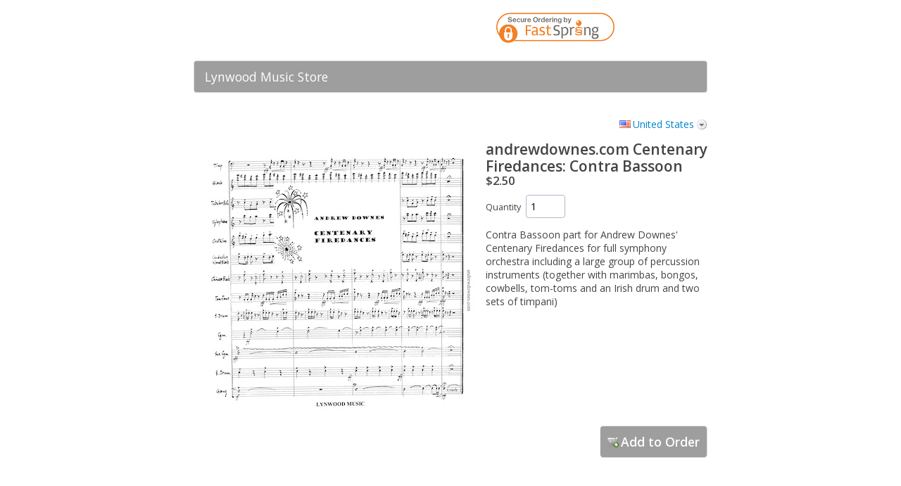

--- FILE ---
content_type: text/html;charset=UTF-8
request_url: https://sites.fastspring.com/lynwoodmusic/product/andrewdownescomcentenaryfiredancescontrabassoon?action=adds
body_size: 12196
content:
<!DOCTYPE html PUBLIC "-//W3C//DTD XHTML 1.0 Transitional//EN" "http://www.w3.org/TR/xhtml1/DTD/xhtml1-transitional.dtd">
<html xmlns="http://www.w3.org/1999/xhtml"><head>
	
	<base href="https://sites.fastspring.com/lynwoodmusic/" />
	<title>Lynwood Music Store</title>  
	
	<meta http-equiv="Content-Type" content="text/html; charset=utf-8" /><meta http-equiv="X-UA-Compatible" content="IE=Edge"/>
<meta name="viewport" content="width=device-width, initial-scale=1.0, maximum-scale=1.0, user-scalable=0"/>

	
	<script language="JavaScript" type="text/javascript">
	 var StoreOrderData = [];
	</script>
	
	
	<script type="text/javascript">
		var configOnReady = new Array(); function registerOnReady(fn){configOnReady.push(fn);}
	</script>
	
	<link title="main" rel="stylesheet" href="//dcnz2rrcot657.cloudfront.net/_gz/style/store/base_103.css" media="all" type="text/css" />
	<style>
		div#head-security {
		background-position: left 4px;
		text-align: right;
		}
	</style>
	
	<link title="main" rel="stylesheet" href="//dcnz2rrcot657.cloudfront.net/_gz/country/fam/decorate.css" media="all" type="text/css" /><link rel="stylesheet" href="//dxezhqhj7t42i.cloudfront.net/f6c028ab-e168-4abe-8b41-55cbaf9df431/style.css" media="all" title="main" type="text/css" /><link rel="stylesheet" href="//dxezhqhj7t42i.cloudfront.net/f6c028ab-e168-4abe-8b41-55cbaf9df431/fonts.css" media="all" title="main" type="text/css" /><link rel="stylesheet" href="//dxezhqhj7t42i.cloudfront.net/f6c028ab-e168-4abe-8b41-55cbaf9df431/fs-responsive.css" media="all" title="main" type="text/css" />
	<link rel="shortcut icon" href="//dxezhqhj7t42i.cloudfront.net/f6c028ab-e168-4abe-8b41-55cbaf9df431/favicon.ico" /> 
<script type="text/javascript">
//<![CDATA[
jsf={};jsf.util={};jsf.util.chain=function(g,d){if(arguments.length<3){return true}var a=(typeof g==="object")?g:null;for(var b=2;b<arguments.length;b++){var e=new Function("event",arguments[b]);var c=e.call(a,d);if(c===false){return false}}return true};jsf.specversion=20000;jsf.implversion=3;if(typeof OpenAjax!=="undefined"&&typeof OpenAjax.hub.registerLibrary!=="undefined"){OpenAjax.hub.registerLibrary("mojarra","www.sun.com","1.0",null)}var mojarra=mojarra||{};mojarra.dpf=function dpf(c){var b=c.adp;if(b!==null){for(var a=0;a<b.length;a++){c.removeChild(b[a])}}};mojarra.apf=function apf(e,c){var d=new Array();e.adp=d;var b=0;for(var a in c){if(c.hasOwnProperty(a)){var g=document.createElement("input");g.type="hidden";g.name=a;g.value=c[a];e.appendChild(g);d[b++]=g}}};mojarra.jsfcljs=function jsfcljs(c,b,a){mojarra.apf(c,b);var d=c.target;if(a){c.target=a}c.submit();c.target=d;mojarra.dpf(c)};mojarra.jsfcbk=function jsfcbk(b,a,c){return b.call(a,c)};mojarra.ab=function ab(c,d,g,a,b,f){if(!f){f={}}if(g){f["javax.faces.behavior.event"]=g}if(a){f.execute=a}if(b){f.render=b}jsf.ajax.request(c,d,f)};
//]]>
</script>
	
	<script type="text/javascript">
	try { document.documentElement.className += ' core-js-support'; } catch (e){ }
	</script></head><body class="core-body-window store-page-product store-page-product-standard  store-decorate-button store-style-exit-popup store-decorate-silk store-decorate-pay lang-en country-US">



<div id="page">
	
	<div id="head-security">
		<script type="text/javascript">
  var __dcid = __dcid || [];
  __dcid.push({"cid":"DigiCertClickID_Woylf5k5","tag":"Woylf5k5"});
  (function(){var cid=document.createElement("script");cid.async=true;cid.src="//seal.digicert.com/seals/cascade/seal.min.js";var s = document.getElementsByTagName("script");var ls = s[(s.length - 1)];ls.parentNode.insertBefore(cid, ls.nextSibling);}());</script><div id="DigiCertClickID_Woylf5k5" style="width: 110px; margin-left: auto; margin-right: 0px;"></div>
	</div>
	
	<div id="head">
	  <div id="guide">
		<div>Lynwood Music Store</div>
      </div>
	</div>

	<div id="content">
		<div id="content-inner">
<div class="core-window">
	
	<form id="system_select_variation_form" action="https://sites.fastspring.com/lynwoodmusic/product/andrewdownescomcentenaryfiredancescontrabassoon;jsessionid=6AC7C567AF61C6DEC6FE580E38DB1414" method="post">
		<input type="hidden" value="" name="system_select_variation" id="system_select_variation" />
		<input type="hidden" name="system_select_variation_parameters_quantity" />
		<input type="hidden" value="adds" name="system_select_variation_parameters_action" />
	</form>
	<div class="store-tools core-js-enabled-block">
			<div id="store-variation-selection">
			  <div id="store-variation-selector">
			    <a id="store-variation-selector-command" rel="default:en_US_USD" onclick="return false;" href="#">
			    	<span class="store-variation-selector-title global-country-us">United States</span>
			    </a>
			  </div>

				<div id="store-variation-selection-body" style="display:none">									
					<div>	
						<div id="store-variation-selection-variations">
			      	<ul class="store-variation-select-item-list"><li><a href="#" rel="default:en_US_USD"><span class="global-country-us">United States</span></a></li><li><a href="#" rel="default:es_US_USD"><span class="global-country-us">Estados Unidos (espa&ntilde;ol)</span></a></li><li><a href="#" rel="default:en_CA_CAD"><span class="global-country-ca">Canada</span></a></li><li><a href="#" rel="default:fr_CA_CAD"><span class="global-country-ca">Canada (fran&ccedil;ais)</span></a></li><li><a href="#" rel="default:en_GB_GBP"><span class="global-country-gb">United Kingdom</span></a></li><li><a href="#" rel="default:en_AU_AUD"><span class="global-country-au">Australia</span></a></li><li><a href="#" rel="default:da_DK_DKK"><span class="global-country-dk">Danmark</span></a></li><li><a href="#" rel="default:en_DK_DKK"><span class="global-country-dk">Denmark (English)</span></a></li><li><a href="#" rel="default:fr_FR_EUR"><span class="global-country-fr">France</span></a></li><li><a href="#" rel="default:en_FR_EUR"><span class="global-country-fr">France (English)</span></a></li><li><a href="#" rel="default:de_DE_EUR"><span class="global-country-de">Deutschland</span></a></li><li><a href="#" rel="default:en_DE_EUR"><span class="global-country-de">Germany (English)</span></a></li><li><a href="#" rel="default:ja_JP_JPY"><span class="global-country-jp">&#26085;&#26412;</span></a></li><li><a href="#" rel="default:en_JP_JPY"><span class="global-country-jp">Japan (English)</span></a></li><li><a href="#" rel="default:es_MX_MXN"><span class="global-country-mx">M&eacute;xico</span></a></li><li><a href="#" rel="default:en_MX_MXN"><span class="global-country-mx">Mexico (English)</span></a></li><li><a href="#" rel="default:it_IT_EUR"><span class="global-country-it">Italia</span></a></li><li><a href="#" rel="default:en_IT_EUR"><span class="global-country-it">Italy (English)</span></a></li><li><a href="#" rel="default:es_ES_EUR"><span class="global-country-es">Espa&ntilde;a</span></a></li><li><a href="#" rel="default:en_ES_EUR"><span class="global-country-es">Spain (English)</span></a></li><li><span class="store-variation-select-line">&#160;</span></li><li><a href="#" rel="default:es_AR_ARS">Argentina</a></li><li><a href="#" rel="default:en_AR_ARS">Argentina (English)</a></li><li><a href="#" rel="default:en_AU_AUD">Australia</a></li><li><a href="#" rel="default:de_AT_EUR">Austria</a></li><li><a href="#" rel="default:en_AT_EUR">Austria (English)</a></li><li><a href="#" rel="default:en_BH_BHD">Bahrain</a></li><li><a href="#" rel="default:ar_BH_BHD">Bahrain (Arabic)</a></li><li><a href="#" rel="default:en_BB_BBD">Barbados</a></li><li><a href="#" rel="default:en_BE_EUR">Belgium</a></li><li><a href="#" rel="default:en_BM_BMD">Bermuda</a></li><li><a href="#" rel="default:es_BO_BOB">Bolivia</a></li><li><a href="#" rel="default:en_BO_BOB">Bolivia (English)</a></li><li><a href="#" rel="default:en_BA_BAM">Bosnia &amp; Herzegovina</a></li><li><a href="#" rel="default:sr_BA_BAM">Bosnia &amp; Herzegovina (Serbian)</a></li><li><a href="#" rel="default:pt_BR_BRL">Brazil</a></li><li><a href="#" rel="default:en_BR_BRL">Brazil (English)</a></li><li><a href="#" rel="default:en_BG_EUR">Bulgaria</a></li><li><a href="#" rel="default:en_CA_CAD">Canada</a></li><li><a href="#" rel="default:fr_CA_CAD">Canada (French)</a></li><li><a href="#" rel="default:es_IC_EUR">Canary Islands</a></li><li><a href="#" rel="default:en_IC_EUR">Canary Islands (English)</a></li><li><a href="#" rel="default:en_KY_USD">Cayman Islands</a></li><li><a href="#" rel="default:es_CL_CLP">Chile</a></li><li><a href="#" rel="default:en_CL_CLP">Chile (English)</a></li><li><a href="#" rel="default:zh_CN_CNY">China</a></li><li><a href="#" rel="default:en_CN_CNY">China (English)</a></li><li><a href="#" rel="default:es_CO_COP">Colombia</a></li><li><a href="#" rel="default:en_CO_COP">Colombia (English)</a></li><li><a href="#" rel="default:es_CR_CRC">Costa Rica</a></li><li><a href="#" rel="default:en_CR_CRC">Costa Rica (English)</a></li><li><a href="#" rel="default:hr_HR_EUR">Croatia</a></li><li><a href="#" rel="default:en_HR_EUR">Croatia (English)</a></li><li><a href="#" rel="default:en_CY_EUR">Cyprus</a></li><li><a href="#" rel="default:cs_CZ_CZK">Czechia</a></li><li><a href="#" rel="default:en_CZ_CZK">Czechia (English)</a></li><li><a href="#" rel="default:da_DK_DKK">Denmark</a></li><li><a href="#" rel="default:en_DK_DKK">Denmark (English)</a></li><li><a href="#" rel="default:es_DO_DOP">Dominican Republic</a></li><li><a href="#" rel="default:en_DO_DOP">Dominican Republic (English)</a></li><li><a href="#" rel="default:es_EC_USD">Ecuador</a></li><li><a href="#" rel="default:en_EC_USD">Ecuador (English)</a></li><li><a href="#" rel="default:en_EG_EGP">Egypt</a></li><li><a href="#" rel="default:ar_EG_EGP">Egypt (Arabic)</a></li><li><a href="#" rel="default:es_SV_SVC">El Salvador</a></li><li><a href="#" rel="default:en_SV_SVC">El Salvador (English)</a></li><li><a href="#" rel="default:en_EE_EUR">Estonia</a></li><li><a href="#" rel="default:fi_FI_EUR">Finland</a></li><li><a href="#" rel="default:en_FI_EUR">Finland (English)</a></li><li><a href="#" rel="default:fr_FR_EUR">France</a></li><li><a href="#" rel="default:en_FR_EUR">France (English)</a></li><li><a href="#" rel="default:en_PF_XPF">French Polynesia</a></li><li><a href="#" rel="default:de_DE_EUR">Germany</a></li><li><a href="#" rel="default:en_DE_EUR">Germany (English)</a></li><li><a href="#" rel="default:el_GR_EUR">Greece</a></li><li><a href="#" rel="default:en_GR_EUR">Greece (English)</a></li><li><a href="#" rel="default:en_GP_EUR">Guadeloupe</a></li><li><a href="#" rel="default:en_GU_USD">Guam</a></li><li><a href="#" rel="default:es_GT_GTQ">Guatemala</a></li><li><a href="#" rel="default:en_GT_GTQ">Guatemala (English)</a></li><li><a href="#" rel="default:en_GG_GBP">Guernsey</a></li><li><a href="#" rel="default:en_HK_HKD">Hong Kong SAR China</a></li><li><a href="#" rel="default:zh_HK_HKD">Hong Kong SAR China (Chinese)</a></li><li><a href="#" rel="default:hu_HU_HUF">Hungary</a></li><li><a href="#" rel="default:en_HU_HUF">Hungary (English)</a></li><li><a href="#" rel="default:en_IS_ISK">Iceland</a></li><li><a href="#" rel="default:en_IN_INR">India</a></li><li><a href="#" rel="default:en_ID_IDR">Indonesia</a></li><li><a href="#" rel="default:en_IE_EUR">Ireland</a></li><li><a href="#" rel="default:en_IM_GBP">Isle of Man</a></li><li><a href="#" rel="default:en_IL_ILS">Israel</a></li><li><a href="#" rel="default:it_IT_EUR">Italy</a></li><li><a href="#" rel="default:en_IT_EUR">Italy (English)</a></li><li><a href="#" rel="default:en_JM_JMD">Jamaica</a></li><li><a href="#" rel="default:ja_JP_JPY">Japan</a></li><li><a href="#" rel="default:en_JP_JPY">Japan (English)</a></li><li><a href="#" rel="default:en_JE_GBP">Jersey</a></li><li><a href="#" rel="default:en_JO_JOD">Jordan</a></li><li><a href="#" rel="default:ar_JO_JOD">Jordan (Arabic)</a></li><li><a href="#" rel="default:en_KZ_KZT">Kazakhstan</a></li><li><a href="#" rel="default:en_KE_KES">Kenya</a></li><li><a href="#" rel="default:en_KW_KWD">Kuwait</a></li><li><a href="#" rel="default:ar_KW_KWD">Kuwait (Arabic)</a></li><li><a href="#" rel="default:lv_LV_EUR">Latvia</a></li><li><a href="#" rel="default:en_LV_EUR">Latvia (English)</a></li><li><a href="#" rel="default:en_LB_LBP">Lebanon</a></li><li><a href="#" rel="default:ar_LB_LBP">Lebanon (Arabic)</a></li><li><a href="#" rel="default:en_LI_CHF">Liechtenstein</a></li><li><a href="#" rel="default:lt_LT_EUR">Lithuania</a></li><li><a href="#" rel="default:en_LT_EUR">Lithuania (English)</a></li><li><a href="#" rel="default:en_LU_EUR">Luxembourg</a></li><li><a href="#" rel="default:en_MY_MYR">Malaysia</a></li><li><a href="#" rel="default:en_MT_EUR">Malta</a></li><li><a href="#" rel="default:en_MQ_EUR">Martinique</a></li><li><a href="#" rel="default:en_MU_MUR">Mauritius</a></li><li><a href="#" rel="default:es_MX_MXN">Mexico</a></li><li><a href="#" rel="default:en_MX_MXN">Mexico (English)</a></li><li><a href="#" rel="default:en_MC_EUR">Monaco</a></li><li><a href="#" rel="default:en_MA_MAD">Morocco</a></li><li><a href="#" rel="default:ar_MA_MAD">Morocco (Arabic)</a></li><li><a href="#" rel="default:nl_NL_EUR">Netherlands</a></li><li><a href="#" rel="default:en_NL_EUR">Netherlands (English)</a></li><li><a href="#" rel="default:en_AN_ANG">Netherlands Antilles</a></li><li><a href="#" rel="default:en_NC_XPF">New Caledonia</a></li><li><a href="#" rel="default:en_NZ_NZD">New Zealand</a></li><li><a href="#" rel="default:en_NG_NGN">Nigeria</a></li><li><a href="#" rel="default:no_NO_NOK">Norway</a></li><li><a href="#" rel="default:en_NO_NOK">Norway (English)</a></li><li><a href="#" rel="default:en_OM_OMR">Oman</a></li><li><a href="#" rel="default:ar_OM_OMR">Oman (Arabic)</a></li><li><a href="#" rel="default:en_PK_PKR">Pakistan</a></li><li><a href="#" rel="default:es_PA_PAB">Panama</a></li><li><a href="#" rel="default:en_PA_PAB">Panama (English)</a></li><li><a href="#" rel="default:es_PE_PEN">Peru</a></li><li><a href="#" rel="default:en_PE_PEN">Peru (English)</a></li><li><a href="#" rel="default:en_PH_PHP">Philippines</a></li><li><a href="#" rel="default:pl_PL_PLN">Poland</a></li><li><a href="#" rel="default:en_PL_PLN">Poland (English)</a></li><li><a href="#" rel="default:pt_PT_EUR">Portugal</a></li><li><a href="#" rel="default:en_PT_EUR">Portugal (English)</a></li><li><a href="#" rel="default:en_PR_USD">Puerto Rico</a></li><li><a href="#" rel="default:en_QA_QAR">Qatar</a></li><li><a href="#" rel="default:ar_QA_QAR">Qatar (Arabic)</a></li><li><a href="#" rel="default:en_RO_EUR">Romania</a></li><li><a href="#" rel="default:en_SM_EUR">San Marino</a></li><li><a href="#" rel="default:it_SM_EUR">San Marino (Italian)</a></li><li><a href="#" rel="default:en_SA_SAR">Saudi Arabia</a></li><li><a href="#" rel="default:ar_SA_SAR">Saudi Arabia (Arabic)</a></li><li><a href="#" rel="default:sr_RS_EUR">Serbia</a></li><li><a href="#" rel="default:en_RS_EUR">Serbia (English)</a></li><li><a href="#" rel="default:en_SG_SGD">Singapore</a></li><li><a href="#" rel="default:zh_SG_SGD">Singapore (Chinese)</a></li><li><a href="#" rel="default:sk_SK_EUR">Slovakia</a></li><li><a href="#" rel="default:en_SK_EUR">Slovakia (English)</a></li><li><a href="#" rel="default:en_SI_EUR">Slovenia</a></li><li><a href="#" rel="default:sr_SI_EUR">Slovenia (Serbian)</a></li><li><a href="#" rel="default:en_ZA_ZAR">South Africa</a></li><li><a href="#" rel="default:ko_KR_KRW">South Korea</a></li><li><a href="#" rel="default:en_KR_KRW">South Korea (English)</a></li><li><a href="#" rel="default:es_ES_EUR">Spain</a></li><li><a href="#" rel="default:en_ES_EUR">Spain (English)</a></li><li><a href="#" rel="default:sv_SE_SEK">Sweden</a></li><li><a href="#" rel="default:en_SE_SEK">Sweden (English)</a></li><li><a href="#" rel="default:en_CH_CHF">Switzerland</a></li><li><a href="#" rel="default:de_CH_CHF">Switzerland (German)</a></li><li><a href="#" rel="default:fr_CH_CHF">Switzerland (French)</a></li><li><a href="#" rel="default:zh_TW_TWD">Taiwan</a></li><li><a href="#" rel="default:en_TW_TWD">Taiwan (English)</a></li><li><a href="#" rel="default:en_TH_THB">Thailand</a></li><li><a href="#" rel="default:en_TT_TTD">Trinidad &amp; Tobago</a></li><li><a href="#" rel="default:tr_TR_TRY">Turkey</a></li><li><a href="#" rel="default:en_TR_TRY">Turkey (English)</a></li><li><a href="#" rel="default:en_VI_USD">U.S. Virgin Islands</a></li><li><a href="#" rel="default:en_UA_UAH">Ukraine</a></li><li><a href="#" rel="default:en_AE_AED">United Arab Emirates</a></li><li><a href="#" rel="default:ar_AE_AED">United Arab Emirates (Arabic)</a></li><li><a href="#" rel="default:en_GB_GBP">United Kingdom</a></li><li><a href="#" rel="default:en_US_USD">United States</a></li><li><a href="#" rel="default:es_US_USD">United States (Spanish)</a></li><li><a href="#" rel="default:es_UY_UYU">Uruguay</a></li><li><a href="#" rel="default:en_UY_UYU">Uruguay (English)</a></li><li><a href="#" rel="default:es_VE_VES">Venezuela</a></li><li><a href="#" rel="default:en_VE_VES">Venezuela (English)</a></li><li><a href="#" rel="default:en_VN_VND">Vietnam</a></li>	      	
			      	</ul>
					 	</div>
					</div>
				</div>			  			  
			</div>
			
	</div>
<form id="product" name="product" method="post" action="https://sites.fastspring.com/lynwoodmusic/view;jsessionid=6AC7C567AF61C6DEC6FE580E38DB1414" enctype="application/x-www-form-urlencoded" target="_top">
<input type="hidden" name="product" value="product" />

 		
			<input type="hidden" name="product:pid" value="xt7o3vijS8uUV12UnmdT2w" />
			<input type="hidden" name="product:dest" value="CONTENTS" />
			<input type="hidden" name="system_request_session" value="R0xvY2FsZQllbl9VU19VU0QKSUQJMGNWdlBjQlVTSFczcnJLWC1QekpYZw" />
			<input type="hidden" name="no_session_expire_check" value="true" />
	<div class="store-product-detail core-clearfix">

		
		<div class="store-product-detail-image">
			<img src="//dxezhqhj7t42i.cloudfront.net/image/575cc9c7-1edf-4ca5-9090-583fa6522a0e" height="384" width="394" alt="" />	
		</div>
				
			
		<h2 class="store-product-detail-title">andrewdownes.com Centenary Firedances: Contra Bassoon
		</h2>

		
		<h3 class="store-product-detail-pricing"><span  class='store-product-price'><span  class='store-value-money store-value-money-single'>$2.50</span></span>
		</h3>
			<div class="store-product-detail-quantity core-form-field">
		    <div class="core-form-field-label"><label for="product:quantity">Quantity</label>
				</div>
				<div class="core-form-field-body"><input id="product:quantity" type="text" name="product:quantity" value="1" size="3" style="width: 3em" />
				</div>	
			</div>
		
		
		<div class="store-product-detail-description">
				<div class="store-product-detail-description-short">Contra Bassoon part for Andrew Downes' Centenary Firedances for full symphony orchestra including a large group of percussion instruments (together with marimbas, bongos, cowbells, tom-toms and an Irish drum and two sets of timpani)
				</div>
		</div>
							
	</div>
			
			
			<div class="store-page-navigation">
				<ul class="store-action-list store-product-detail-action-list">
					<li><input type="submit" name="product:j_idt873" value="Add to Order" class="core-js-disabled-inline" />
						
						<span class="store-action store-product-detail-action-add core-js-enabled-inline"><a href="#" onclick="mojarra.jsfcljs(document.getElementById('product'),{'product:j_idt875':'product:j_idt875'},'');return false" class="store-action-command">
								<span class="store-action-title">Add to Order</span></a>
						</span>
					</li>	
				</ul>				
			</div><input id="product:frame-url" type="hidden" name="product:frame-url" /><input type="hidden" name="javax.faces.ViewState" id="javax.faces.ViewState" value="KkKABqSUzRo7KjHJk2VsXAIawxjSBHWpRlGN/PCJG6JbBWM04WEi3ZhNwRXqh1KptnV9NdHNMJ8+UpelzA1Hhab+iSptjbfLZGVafeAGIpZxuJKQzu2dSn5P+psAEsDQDXdZ4gGLs4RysiSCLCcwwNKv5dUbKx92stqDMBmgKG9fB6I+bxUju5sHUIsZeifFDzx/+XN6/Ujl/EcZCdGa1dfdpDN31/bHyUHrivHM5VupOPQdYKtYUJdjxA4xMShUdiA+4lexoxjznsaTfR1EVthjY/qkwpemh7XrxpFcwLPMh4LCvArPzXWqGWUNylBjDPPA2C3rVfV27+zcgNijJXZOuIkNbFa1Sam2ABBgsfCA/pX4vpdFILpyNqLXfL8UdTmRgogm7GICLi2Ankunfx6RmF2EyWGsJCt+sfOsCZ/i1RRLH68OSlwMo+CChljLobeUaovyyw0Q0Rr6oxQYWiQoNDklQiMw+cLKVU+Gc+NebMjrJC2L24SFVfFXfjtFatnnclyeCKJ6ySDZIhVTXUrHAw55Ij2z5uCtWLHERs28Gs1DeOP3oaQQebUL/X5x4N/Un8Nc6zp4Y71pZo9kT6sCVvAAtHnCzsMYFqNO2vDIpfnXJOkWwImA+PDeC5+8dzprxuJ6/53iZTrN14xhZJqnAPHJ8jzeb2kLEbSRUL2vGczUzIsxNdSgS/i1/zdTEzMJXve/2eKS/JvSni65s9jpw1gNxFIKmz1+QlFMt3z8Bb7FhSV0ryDMUD6q5MEmMHq5suTREdqbjYIfpTDiXqledzjZ/H+2hw6KGtGp4OXSM9Lop8+GD0dPfokMAchN3m4l/L2wVcO9V5CxabLvpzyfquLTnpRlc/4MBFBNjdSx9kccD0qSTo0dtApCQI1v+5FcQHP5ZjC0t87Y1ZL39BCZ7SdIQN5ofgkKcPu5LQjgSYNM84tToQef7BRp/qeWtEpCAz7ElHAs6V97Jh/4CdXICPJPyz/GkNWuAYbzClYI/2CpAbZEXd7F6+9ACWK7ean27hHwdlLIc2z6VkrRoZiHuiCD6qvpN1RnVKzxiE6yTf9HOpytf4JP1VcNkRkrKtiJ1mAu2cLteNrn+qU9Pg+rzlzOgtcReZ/u7kn1V6nVvrPi3OyhYJKLSU+DJ9sgnpln0Cdxfgw88OOUtQp7kCYyR+/ba4L/7kS3qnY7MGK7c4wVRRuTDznOU1uPKCkn57hGaWLo/+QN/QpjhkSWa5mIWNzsUCLesiPn9je6u/n84300MqpesEM33W/P8z0yusZ4CQcVkigtEaNXikZDbJ1ItAzRxK5jZMY4DdST9cfTKaKkBSLlue6ruwUIRFBsUVraJ0qYNrW7zcJ016BpPZCM522SXNKWMfEZYKJkPkfWes4UEcjFE0fLWl/JufAHX4UY/HoY4TRA0qsI2o88m5CBSdFLlbFLqG0BMywyKf6Gc2QO9U+fzQsVgisrlpC4ekOWWFItHcIthcqJZuX/lvMTxWE7czyPRXAUl4b6OPXDSZddUpUgOAM59fTyp+E3BCQf5f77TkYZggta/S/ccdLdCFmNkMJhU3ivt7vBcJhG0XCQz4pEOdZoYDnjGfLiv2nLsMIJsXk+RINoPjwmYdO7Jy7IvB1s5R8MjuRnjxDcnSA4e6D+4ol0hYbPlZyLA501gxi1L9wP/0G1Ss9rn8X6i31B7wspWbY88i9ari9SS401DDNSwO0HL0jnZW7XlBW5+mO50F6zwcNt/oA9dMG5vj+g7LQ+Ns9Cj9qVt6mhwiQGg8RPZuNRdfztGhxIuogwnxt9JeAcvqnWbvwKDHMhRzrxjMYw2STIEl908m7JotX6px84x49sZUbngmMoun85hOX/NnSgU6/hcwRgPoZZk+Is921Ijk5a+bClqe+SJIL9Oj6Dii76kpX9/DGsSH+4P//CkHURDaTj1yM6tiFLBb9qksCHWIbB3gzysAhTWvBhx87T4Mu7p/t9tFj+/pJ5nDGrIrgYxaKrDu6MU5tQo1+4NptmDfdUMsJekkhOGwOEeJasJNPQ1Hq9wKujYtmP0lJRgxkqvd6VuRHX+mtWO+xYST4q/DkmGD/9YXND/KTFLMTJw2RA8cfbF0bfLo2yuei7izA5j7dcCKuEVpjdC9/CJgCHug+n1GGNXmo6a0sbFEPSwiE9OcUrTlHgvr6S+VwuZm8gLDOy8ylwb+M04snkM6kCbzQa9bQj0Qevqhtw3PV6DerGLSU0v4i1Kwcj3mrH79SaFGAj4evHkXruerjP33QYYBre85gpipMJTbC+1o4drk0B6ZIZ81XUUu/kOypiR/zmYPLR52Rgg/7e7jQAsJ7H2wD3HJrBRPTDkyX4OHrDSgiYPtPhPRKWdvmhLV53xWViGFSXFi7yACmvkFjnAaFeehyikeWWdg+m3NThyupBBhYaXfFoY9omPfZlgRZ83zroMLByeDi3q3xfV0515ww0QIdoEnn6GpZxySYQvtc6Wv/Wo+Psp/kiLRycHVQV/ecc+lQUndVwysgjL3S5tFxL9S3HehxJJ/aQYEd6m4NwtBZbC4uMgJ7vwSdXjOn/2Md6rET9EbT7qbzFYpTVM4Y+S+LRWvEUo93d9uSaxOZAD75j/Mv8ntzw+b9fltaVcrX7ykE+ZZiA0MjaLsd31iS8JK+faDYhZvnq0dyfDNrs73m+7d1WLA8hoq6OfMpHDqIQUr24dqnkgEs5z3jQaNS8442BqWQz1xQVaw3DQM3/7uOU5qpfCyDdm3z0I07fol7IdKL7QjcUjdOPfUxqRrQuQTKIuZdQtPN1quOCDoyGMfxvZIDN2y3erCTnLM7IIyb/TML8yG2pSPvhgQauEHlsHgmq7O90unwdiwxdgx5Heo5IWe8F8JMi25TYjsz6AyDVGV+e3l2Z4n8nMlgwm5CJr/U6J76nJsduqxtQbfdZQ4Vb23BJeo1THg/I9e/iNb9GJNjupHujlFAaaANQO0h6zOUaxOyKta/ZzVkxj3FsD9VGEeH0UaR0dpxst8kGdMueIPLILVzepvukNVt3fIkhkA0q9IHn53XByifbBF1aO+57ZR4/UnX2wamQkzKozxTXs/1Jezvtu+yER2LV+ImMwCRZDp9lSMqNh+DvuUgLurT7kBZW+nqKxEWCSJqf51uGWq/lr8Pac8l4vT6JDZyuFIa+wwVg0PxzuYL87tAzz6BNGvfcMrvg/RgVLpjywQXOewt63Po+jmSsYXmZYPlklR5IJeiVudEbSyrefTPE+4dFaLF4+2HfWTpH2MrByX+6DMwJ4XhOKMdAG2b7bn1OI5GW+fNVi+3lq8Cc6v5adN5ntcG5HGZYIQrhYFLmSvA6L4yfbucu4e/aGCXqVJ4lB2XYujPHgEOBcUfyZD6lisS2Uow2xycZiCsEB0WC59CB2y42rWs0Xawne/t1Px5RAA2Em5mv7An4PaOr2HB14S/JegyRChGNvheJQ+G3uWM8YM6/t3QDPh9ae/pSuLRXoCb+otYY9gxI+SJxx6pjbGRCYgPCLgMyBl2ohVVJZ1swQ9URCFgyGN5XI2d12Ut8nDdErltSIUgD2THa6YRPuH8c88wSBw6HZxFrD8U5OcSDXRcqz/nmzRkusWA61Twx61Gofbtk/pB5IqMBUMmWcI8ATJ86bi4/KdhkdBcS9hXKzNH6U/+kuRvUY5HEgeVjvw/Rc5NcUKifpLhYgvR0IWb17Fx1VoWsKORHkkwzQU8D247aXpE+GMcQOu8E8W2T0DqoJXQ2sPpCW589NDwKqrskCQOYn3qoTjEbOSlL41vf9SfKfDq/[base64]/QbwozVF/hYLK1O2oFbx5U5H7sgBSTIOuhGUHxzIkL5ZsmAMr/LDvqlZdJcb+WsBK1Y4NeX2LKsWZFlsMfqCoNySzm6UJJ3v5UAovwaPM6t2bygMKvEaQXYwnuMprH+hbGUrNzm4savbmA24cxI2HttB0AZrpp1ixwbyjOrFQPo40yYny+vjb+1cIWkC+oTuije85hUPgJVMoJ4FJ/YsiZu585hRzwDkfRCG2/[base64]/f5MdzDJAD/S5e5hYMtabIjlUKb1LdNeKTLV5pqvf0CTGKMulNhQTE9+Ortxlj78s/dCL5D9+AiL8QW1k8Wj3w4jYYYzphfGata3m5cOA4ZBG5810WH/dHAE80tZkbn2hbeXwUH1+0Thc+zLj1T9MDbG2aMXa5GzmKg5TP0INIv4Wi7AEIWwd2shcmG+CFfncPo3iEHPvQkwqQGwNggoTCgD6Dfk4al/X6JSvOrJfojx9JO0COOSzW3tC0zgNzhkxAgBxr09zlsz1Ge5UhpjL9wfA9avPCaViRx98GIN2FabZ1ztpb554QG6BH8XZTaIXvMNfNdJuKwzUUn6Nb57G1PTvHSTYXdo4FKDXYd4wDUwk+DrAJ41st9hW9/qDjVLiNnG08EGK9mKkDIT8F8g7AZktUKi0s2WNXFeWQlrmlDlWeh9PDV8aXnayavVYP0gviG/TW/GQ1GyIibZcDiNQKdpPo99yncj9RSPs7X08kH7sMIPV/PUBdEfzXoFaUabNkorTBGdvHg4Ba3thz5aTtcuMpfbJRssZez1xpGLW52ac+B/sVFwn8AO5k6ZEIMkRChk9dsTsdv5Hty8aafsBch9tMuydilTodwZIfK65I9p+YXW/dhRFMY/xaUwN4KNg0eCvPeQwUbgSpg6WU1naHN1hQuN3Uv6hKbT5PAya0UAgU3F/AP5ZBvk2NDxRWmLe6vvyW1wHkoMky63PXSO1HZM/ydGUbsWA/457fM+EHo8j6OWsRaDA8GWM2z5TImaOEGMj7rlv3x5EFn91vdZ5KIa44kxfJjkOdlGrzX+SIha1QNdTVq6gWTvJVqvcR29VBPYETshOClfoVrtZNfgH1WC7c1VobRCGrXpupQIwfMg/nRl1zTSR/CgviC7h4ehRUlES7yasvpBg06huGmWcuFJOlB+xh+W6wjcGNB69gMwP3haW3vvgMa2BmK6ULfHZO9Se+ugvvfaS+vBkn2p443/2GvS03++UaFIjVW/kVCX9JSUJloYOKD/FsgKgTd6XZvrSTbOEshKcsEn2HBFBNK3bKGPyHsvDoRvVAkkqRrP8OMN8KThJn3/pbphqd30sVvTnYr8tL1RTabcabAYwIgswT+xqtsfyEhZ+caY0b2d+2uaWupKEJssrIEwXrSWCxlz2jw/3xfV3sN3jbjYwIMJ04ya3RTPjaqb3awuDjD+5ZnutV7HtKEM4MduFVH9ASBigX7csQzeRpjVEoTSKO3g+Db5mD8uLelAl9cp4JTjTpqToAaGTomkQAl+vUkdgmeQUDnRbXbiDCcFcJ76GbNreB/gsZaapVZgoSDRYAH1uXxsyOHnk0ZqtBhEOPH3Uqw3q9W/i2c8oy7QA6/[base64]/+R8GO30xHY2VS2iNOGyip7acBBdw2sa7wbm4IVfY11NnWd9wr329EexrWOlS+ILJJ9KFXj8gb61xX6iUHIZOKneM1Q4tjN6xQHewJYB0ud3ci2JBQWW724fDSj4xjlq6jMjBYycHHsi3XRRpB8Qg==" autocomplete="off" />
</form>
		<script type="text/javascript">
			//<![CDATA[
			if (self !== top) {
				var frameUrl = window.document.getElementById('product:frame-url');
				frameUrl.value = window.document.referrer || 'ReferrerNotFound';
			}
			//]]>
		</script></div>
		</div>
	</div>
</div>
<script type="text/javascript" src="//ajax.googleapis.com/ajax/libs/jquery/1.11.0/jquery.min.js" xml:space="preserve"></script>
<script type="text/javascript" src="//dxezhqhj7t42i.cloudfront.net/f6c028ab-e168-4abe-8b41-55cbaf9df431/fs-layout.js" xml:space="preserve"></script>
<script type="text/javascript" src="https://d1f8f9xcsvx3ha.cloudfront.net/libs/ext-core/3.1.0/ext-core.min.js" integrity="sha384-sm2iVQdTs9FOYcNsnSF6bhpYGJLdPJKNQkAULK+WGfc0CUW6axtJq4X+1Bzwud3B" crossorigin="anonymous"></script>

<script type="text/javascript">
//<![CDATA[

// Common
function openDialog(id,url,hh,ww){var win = window.open(url,id,"width="+ww+",height="+hh+",screenx="+(screen.width-ww)/2+",screeny="+(screen.height-hh)/2+",toolbar=no,resizable=yes,scrollbars=yes,left="+(screen.width-ww)/2+",top="+(screen.height-hh)/2); if (win != null && !win.closed){ win.focus(); } }
function toggleElement(elementId){ Ext.fly(elementId).setVisibilityMode(Ext.Element.DISPLAY).toggle(); }
function showElement(elementId){ Ext.fly(elementId).setVisibilityMode(Ext.Element.DISPLAY).show(); }
function hideElement(elementId){ Ext.fly(elementId).setVisibilityMode(Ext.Element.DISPLAY).hide();}
function setValueAttribute(elementId, value){ Ext.fly(elementId).dom.value = value;}
if (configOnReady != null) { for (var i = 0; i < configOnReady.length; i++){ Ext.onReady(configOnReady[i]); } } /* onReady */

// Cross-sell popup links
Ext.onReady(function(){
	var links = Ext.select('.store-product-list-item a');
	links.each(function(el){
		if (el.dom.rel != null && el.dom.rel == "productdescpop") { 
			var href = el.dom.href; el.on('click', function() { openDialog('productdescpop', this, 500, 500); return true; }, href, {stopEvent:true});
		}
	});
});	

// Variation selection
function _selectVariation(varId){
	Ext.fly('system_select_variation').dom.value=varId; Ext.fly('system_select_variation_form').dom.submit(); return false;
}

function _toggleVariationSelector(){
	var body = Ext.get('store-variation-selection-body'); var sel = Ext.get('store-variation-selector-command');
	if (body.isVisible()){
		body.setVisibilityMode(Ext.Element.DISPLAY).hide(); sel.removeClass('store-variation-selector-active');
	} else {
		body.setVisibilityMode(Ext.Element.DISPLAY).show(); sel.addClass('store-variation-selector-active');
	}
}
 
Ext.onReady(function(){
	var command = Ext.get('store-variation-selector-command'); if (command == null) { return; }
	command.on('click', _toggleVariationSelector, null, {stopEvent:true});
	
	Ext.select('.store-variation-select-item-list li a').each(function(el){
		var rel = el.dom.rel; el.on('click', function() { return _selectVariation(this); }, rel, {stopEvent:true});
	});
});	


try { 
	if (Ext.getBody().hasClass('nojs')){
		Ext.get(document.documentElement).removeClass('core-js-support'); 
	}
} catch (e){ }

//]]>
</script>

<script type="text/javascript">
//<![CDATA[

// Tooltips 
Ext.onReady(function(){
	try {
  Ext.getBody().select('.store-tooltip-enabled').each(function(enabled){
    enabled.select('.store-tooltip-content').each(function(el){
	    tipRegister({target:enabled,text:el.dom.innerHTML,cls:el.dom.className});	
	  });
  });
  } catch(err) {}	
});	

function tipPosition(e, tip){
	var spacer = 12;
	var tipWidth = tip.getWidth();
	var taskWidth = Ext.getBody().getWidth();
	var x = e.getPageX();
	if (x + spacer + tipWidth > taskWidth){
		x = x - tipWidth - spacer;
	} else {
		x = x + spacer;
	}
	
	var y = e.getPageY() - (tip.getHeight() * .75);
	
	if (x < 0) { x = spacer; }
	if (y < 0) { y = spacer; }
	
	tip.setXY([x, y]);  
}

function tipRegister(props){
	props.target.hover(
		function(e, t){
			var tip = Ext.get('store-tooltip');
			tip.update(this.text);
			// not yet supported tip.dom.className='store-tooltip ' + this.cls;
			tip.setVisibilityMode(Ext.Element.DISPLAY).show();
			tipPosition(e, tip);
		},
		function(e, t){
			var tip = Ext.get('store-tooltip');
			// not yet supported tip.dom.className='store-tooltip';
			tip.setVisibilityMode(Ext.Element.DISPLAY).hide();
		},
		{text:props.text}
	);
}

//]]>
</script>

<div id="store-tooltip" class="store-tooltip" style="display:none"></div></body>
</html>